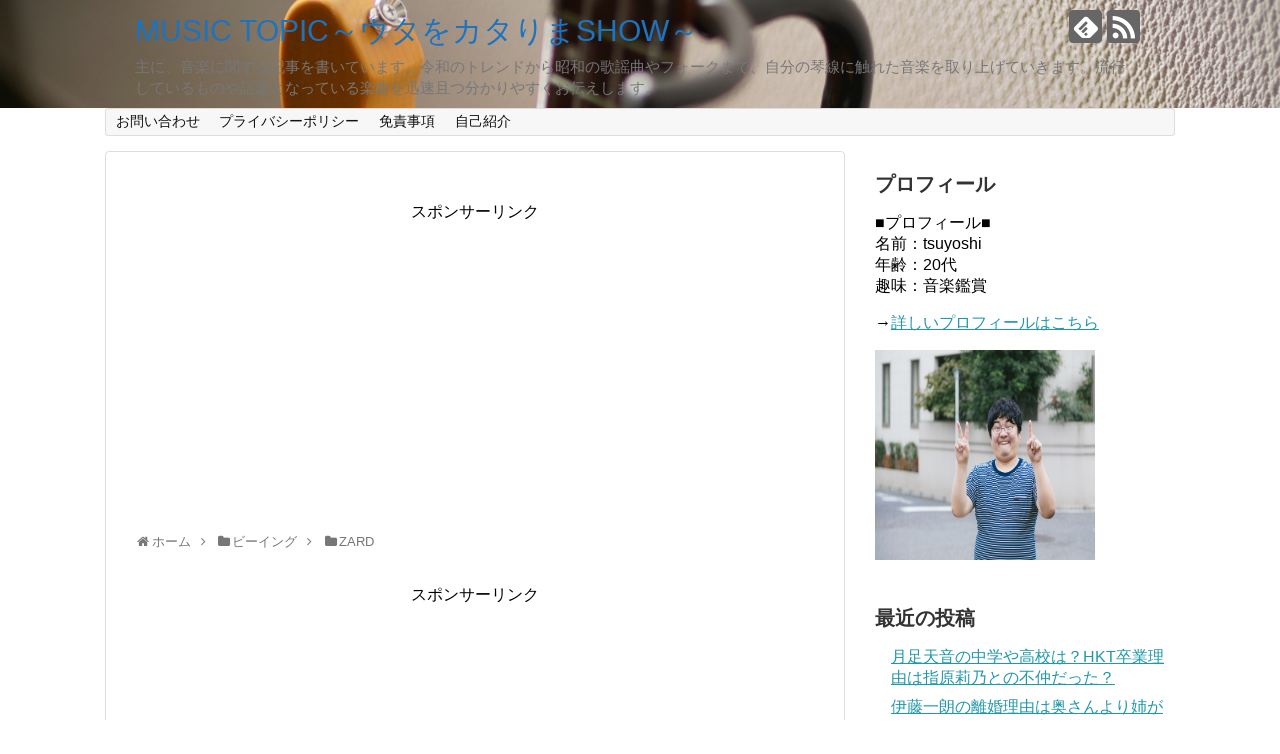

--- FILE ---
content_type: text/html; charset=UTF-8
request_url: https://topic-show.net/being/5811/
body_size: 17360
content:
<!DOCTYPE html>
<html lang="ja">
<head>
<meta charset="UTF-8">
  <meta name="viewport" content="width=1280, maximum-scale=1, user-scalable=yes">
<link rel="alternate" type="application/rss+xml" title="MUSIC TOPIC～ウタをカタりまSHOW～ RSS Feed" href="https://topic-show.net/feed/" />
<link rel="pingback" href="https://topic-show.net/xmlrpc.php" />
<meta name="description" content="2021年2月10日でZARDはデビュー30周年を迎える。デビュー曲「Good-bye My Loneliness」がリリースされて実に30年が経過するのだ。今回はそのデビュー曲「Good-bye My Loneliness」を取り上げてみ" />
<meta name="keywords" content="ZARD,ビーイング" />
<!-- OGP -->
<meta property="og:type" content="article">
<meta property="og:description" content="2021年2月10日でZARDはデビュー30周年を迎える。デビュー曲「Good-bye My Loneliness」がリリースされて実に30年が経過するのだ。今回はそのデビュー曲「Good-bye My Loneliness」を取り上げてみ">
<meta property="og:title" content="【ZARD】Good-bye My Lonelinessを語る～デビュー曲にして名曲">
<meta property="og:url" content="https://topic-show.net/being/5811/">
<meta property="og:image" content="https://topic-show.net/wp-content/uploads/2021/02/goodbyemyloneliness.jpg">
<meta property="og:site_name" content="MUSIC TOPIC～ウタをカタりまSHOW～">
<meta property="og:locale" content="ja_JP">
<!-- /OGP -->
<!-- Twitter Card -->
<meta name="twitter:card" content="summary">
<meta name="twitter:description" content="2021年2月10日でZARDはデビュー30周年を迎える。デビュー曲「Good-bye My Loneliness」がリリースされて実に30年が経過するのだ。今回はそのデビュー曲「Good-bye My Loneliness」を取り上げてみ">
<meta name="twitter:title" content="【ZARD】Good-bye My Lonelinessを語る～デビュー曲にして名曲">
<meta name="twitter:url" content="https://topic-show.net/being/5811/">
<meta name="twitter:image" content="https://topic-show.net/wp-content/uploads/2021/02/goodbyemyloneliness.jpg">
<meta name="twitter:domain" content="topic-show.net">
<!-- /Twitter Card -->

<title>【ZARD】Good-bye My Lonelinessを語る～デビュー曲にして名曲 | MUSIC TOPIC～ウタをカタりまSHOW～</title>

<!-- All in One SEO Pack 2.4.3.1 by Michael Torbert of Semper Fi Web Design[1737,1786] -->
<link rel="canonical" href="https://topic-show.net/being/5811/" />
<!-- /all in one seo pack -->
<link rel='dns-prefetch' href='//s.w.org' />
<link rel="alternate" type="application/rss+xml" title="MUSIC TOPIC～ウタをカタりまSHOW～ &raquo; フィード" href="https://topic-show.net/feed/" />
<link rel="alternate" type="application/rss+xml" title="MUSIC TOPIC～ウタをカタりまSHOW～ &raquo; コメントフィード" href="https://topic-show.net/comments/feed/" />
<link rel="alternate" type="application/rss+xml" title="MUSIC TOPIC～ウタをカタりまSHOW～ &raquo; 【ZARD】Good-bye My Lonelinessを語る～デビュー曲にして名曲 のコメントのフィード" href="https://topic-show.net/being/5811/feed/" />
		<script type="text/javascript">
			window._wpemojiSettings = {"baseUrl":"https:\/\/s.w.org\/images\/core\/emoji\/11\/72x72\/","ext":".png","svgUrl":"https:\/\/s.w.org\/images\/core\/emoji\/11\/svg\/","svgExt":".svg","source":{"concatemoji":"https:\/\/topic-show.net\/wp-includes\/js\/wp-emoji-release.min.js"}};
			!function(e,a,t){var n,r,o,i=a.createElement("canvas"),p=i.getContext&&i.getContext("2d");function s(e,t){var a=String.fromCharCode;p.clearRect(0,0,i.width,i.height),p.fillText(a.apply(this,e),0,0);e=i.toDataURL();return p.clearRect(0,0,i.width,i.height),p.fillText(a.apply(this,t),0,0),e===i.toDataURL()}function c(e){var t=a.createElement("script");t.src=e,t.defer=t.type="text/javascript",a.getElementsByTagName("head")[0].appendChild(t)}for(o=Array("flag","emoji"),t.supports={everything:!0,everythingExceptFlag:!0},r=0;r<o.length;r++)t.supports[o[r]]=function(e){if(!p||!p.fillText)return!1;switch(p.textBaseline="top",p.font="600 32px Arial",e){case"flag":return s([55356,56826,55356,56819],[55356,56826,8203,55356,56819])?!1:!s([55356,57332,56128,56423,56128,56418,56128,56421,56128,56430,56128,56423,56128,56447],[55356,57332,8203,56128,56423,8203,56128,56418,8203,56128,56421,8203,56128,56430,8203,56128,56423,8203,56128,56447]);case"emoji":return!s([55358,56760,9792,65039],[55358,56760,8203,9792,65039])}return!1}(o[r]),t.supports.everything=t.supports.everything&&t.supports[o[r]],"flag"!==o[r]&&(t.supports.everythingExceptFlag=t.supports.everythingExceptFlag&&t.supports[o[r]]);t.supports.everythingExceptFlag=t.supports.everythingExceptFlag&&!t.supports.flag,t.DOMReady=!1,t.readyCallback=function(){t.DOMReady=!0},t.supports.everything||(n=function(){t.readyCallback()},a.addEventListener?(a.addEventListener("DOMContentLoaded",n,!1),e.addEventListener("load",n,!1)):(e.attachEvent("onload",n),a.attachEvent("onreadystatechange",function(){"complete"===a.readyState&&t.readyCallback()})),(n=t.source||{}).concatemoji?c(n.concatemoji):n.wpemoji&&n.twemoji&&(c(n.twemoji),c(n.wpemoji)))}(window,document,window._wpemojiSettings);
		</script>
		<style type="text/css">
img.wp-smiley,
img.emoji {
	display: inline !important;
	border: none !important;
	box-shadow: none !important;
	height: 1em !important;
	width: 1em !important;
	margin: 0 .07em !important;
	vertical-align: -0.1em !important;
	background: none !important;
	padding: 0 !important;
}
</style>
<link rel='stylesheet' id='wpcfs-form-css'  href='https://topic-show.net/wp-content/plugins/wp-custom-fields-search/templates/form.css' type='text/css' media='all' />
<link rel='stylesheet' id='simplicity-style-css'  href='https://topic-show.net/wp-content/themes/simplicity2/style.css' type='text/css' media='all' />
<link rel='stylesheet' id='responsive-style-css'  href='https://topic-show.net/wp-content/themes/simplicity2/css/responsive-pc.css' type='text/css' media='all' />
<link rel='stylesheet' id='font-awesome-style-css'  href='https://topic-show.net/wp-content/themes/simplicity2/webfonts/css/font-awesome.min.css' type='text/css' media='all' />
<link rel='stylesheet' id='icomoon-style-css'  href='https://topic-show.net/wp-content/themes/simplicity2/webfonts/icomoon/style.css' type='text/css' media='all' />
<link rel='stylesheet' id='extension-style-css'  href='https://topic-show.net/wp-content/themes/simplicity2/css/extension.css' type='text/css' media='all' />
<style id='extension-style-inline-css' type='text/css'>
#site-title a{color:#1e73be}.ad-space{text-align:center} #header{background-image:url(http://topic-show.net/wp-content/uploads/2021/02/MUSIC-TOPIC.jpg);background-position:0 0;background-size:100% auto;background-repeat:no-repeat}@media screen and (max-width:1110px){#navi{background-color:}}@media screen and (max-width:639px){.article br{display:block}}
</style>
<link rel='stylesheet' id='print-style-css'  href='https://topic-show.net/wp-content/themes/simplicity2/css/print.css' type='text/css' media='print' />
<link rel='stylesheet' id='sns-twitter-type-style-css'  href='https://topic-show.net/wp-content/themes/simplicity2/css/sns-twitter-type.css' type='text/css' media='all' />
<link rel='stylesheet' id='contact-form-7-css'  href='https://topic-show.net/wp-content/plugins/contact-form-7/includes/css/styles.css' type='text/css' media='all' />
<link rel='stylesheet' id='toc-screen-css'  href='https://topic-show.net/wp-content/plugins/table-of-contents-plus/screen.min.css' type='text/css' media='all' />
<link rel='stylesheet' id='wordpress-popular-posts-css-css'  href='https://topic-show.net/wp-content/plugins/wordpress-popular-posts/public/css/wpp.css' type='text/css' media='all' />
<link rel='stylesheet' id='searchwp-live-search-css'  href='https://topic-show.net/wp-content/plugins/searchwp-live-ajax-search/assets/styles/style.css' type='text/css' media='all' />
<script type='text/javascript' src='https://topic-show.net/wp-includes/js/jquery/jquery.js'></script>
<script type='text/javascript' src='https://topic-show.net/wp-includes/js/jquery/jquery-migrate.min.js'></script>
<script type='text/javascript'>
/* <![CDATA[ */
var ajax_tptn_tracker = {"ajax_url":"https:\/\/topic-show.net\/","top_ten_id":"5811","top_ten_blog_id":"1","activate_counter":"11","tptn_rnd":"1347396078"};
/* ]]> */
</script>
<script type='text/javascript' src='https://topic-show.net/wp-content/plugins/top-10/includes/js/top-10-tracker.js'></script>
<script type='text/javascript'>
/* <![CDATA[ */
var wpp_params = {"sampling_active":"","sampling_rate":"100","ajax_url":"https:\/\/topic-show.net\/wp-admin\/admin-ajax.php","action":"update_views_ajax","ID":"5811","token":"3078c821e3"};
/* ]]> */
</script>
<script type='text/javascript' src='https://topic-show.net/wp-content/plugins/wordpress-popular-posts/public/js/wpp.js'></script>
<link rel='shortlink' href='https://topic-show.net/?p=5811' />
<link rel="alternate" type="application/json+oembed" href="https://topic-show.net/wp-json/oembed/1.0/embed?url=https%3A%2F%2Ftopic-show.net%2Fbeing%2F5811%2F" />
<link rel="alternate" type="text/xml+oembed" href="https://topic-show.net/wp-json/oembed/1.0/embed?url=https%3A%2F%2Ftopic-show.net%2Fbeing%2F5811%2F&#038;format=xml" />


<!-- This site is optimized with the Schema plugin v1.7.8.9 - https://schema.press -->
<script type="application/ld+json">[{"@context":"http:\/\/schema.org\/","@type":"WPHeader","url":"https:\/\/topic-show.net\/being\/5811\/","headline":"【ZARD】Good-bye My Lonelinessを語る～デビュー曲にして名曲","description":"2021年2月10日でZARDはデビ..."},{"@context":"http:\/\/schema.org\/","@type":"WPFooter","url":"https:\/\/topic-show.net\/being\/5811\/","headline":"【ZARD】Good-bye My Lonelinessを語る～デビュー曲にして名曲","description":"2021年2月10日でZARDはデビ...","copyrightYear":"2021"}]</script>



<!-- This site is optimized with the Schema plugin v1.7.8.9 - https://schema.press -->
<script type="application/ld+json">{"@context":"https:\/\/schema.org\/","@type":"BlogPosting","mainEntityOfPage":{"@type":"WebPage","@id":"https:\/\/topic-show.net\/being\/5811\/"},"url":"https:\/\/topic-show.net\/being\/5811\/","headline":"【ZARD】Good-bye My Lonelinessを語る～デビュー曲にして名曲","datePublished":"2021-02-06T04:37:01+00:00","dateModified":"2021-02-06T04:37:01+00:00","publisher":{"@type":"Organization","@id":"https:\/\/topic-show.net\/#organization","name":"MUSIC TOPIC～ウタをカタりまSHOW～","logo":{"@type":"ImageObject","url":"","width":600,"height":60}},"image":{"@type":"ImageObject","url":"https:\/\/topic-show.net\/wp-content\/uploads\/2021\/02\/goodbyemyloneliness.jpg","width":696,"height":500},"articleSection":"ZARD","keywords":"ZARD, デビュー曲, 名曲, 織田哲郎","description":"2021年2月10日でZARDはデビュー30周年を迎える。デビュー曲「Good-bye My Lo","author":{"@type":"Person","name":"tsuyoshi","url":"https:\/\/topic-show.net\/author\/tsuyoshi\/"},"commentCount":"0"}</script>

<style type="text/css">0</style>		<style type="text/css">.recentcomments a{display:inline !important;padding:0 !important;margin:0 !important;}</style>
		<style type="text/css">.broken_link, a.broken_link {
	text-decoration: line-through;
}</style>	<meta name="google-site-verification" content="WJ3lOQGBP3JBeUHWxUHWo0zqGv_c1IiivSUfumPhHw0" /
<script async custom-element="amp-ad" src="https://cdn.ampproject.org/v0/amp-ad-0.1.js"></script>
</head>
  <body class="post-template-default single single-post postid-5811 single-format-standard categoryid-477 categoryid-472" itemscope itemtype="http://schema.org/WebPage">
    <div id="container">

      <!-- header -->
      <header itemscope itemtype="http://schema.org/WPHeader">
        <div id="header" class="clearfix">
          <div id="header-in">

                        <div id="h-top">
              <!-- モバイルメニュー表示用のボタン -->
<div id="mobile-menu">
  <a id="mobile-menu-toggle" href="#"><span class="fa fa-bars fa-2x"></span></a>
</div>

              <div class="alignleft top-title-catchphrase">
                <!-- サイトのタイトル -->
<p id="site-title" itemscope itemtype="http://schema.org/Organization">
  <a href="https://topic-show.net/">MUSIC TOPIC～ウタをカタりまSHOW～</a></p>
<!-- サイトの概要 -->
<p id="site-description">
  主に、音楽に関する記事を書いています。令和のトレンドから昭和の歌謡曲やフォークまで、自分の琴線に触れた音楽を取り上げていきます。流行しているものや話題となっている楽曲を迅速且つ分かりやすくお伝えします。</p>
              </div>

              <div class="alignright top-sns-follows">
                                <!-- SNSページ -->
<div class="sns-pages">
<p class="sns-follow-msg">フォローする</p>
<ul class="snsp">
<li class="feedly-page"><a href="//feedly.com/i/subscription/feed/https://topic-show.net/feed/" target="blank" title="feedlyで更新情報を購読" rel="nofollow"><span class="icon-feedly-logo"></span></a></li><li class="rss-page"><a href="https://topic-show.net/feed/" target="_blank" title="RSSで更新情報をフォロー" rel="nofollow"><span class="icon-rss-logo"></span></a></li>  </ul>
</div>
                              </div>

            </div><!-- /#h-top -->
          </div><!-- /#header-in -->
        </div><!-- /#header -->
      </header>

      <!-- Navigation -->
<nav itemscope itemtype="http://schema.org/SiteNavigationElement">
  <div id="navi">
      	<div id="navi-in">
      <div class="menu"><ul>
<li class="page_item page-item-14"><a href="https://topic-show.net/page-14/">お問い合わせ</a></li>
<li class="page_item page-item-38"><a href="https://topic-show.net/page-38/">プライバシーポリシー</a></li>
<li class="page_item page-item-40"><a href="https://topic-show.net/page-40/">免責事項</a></li>
<li class="page_item page-item-27"><a href="https://topic-show.net/page-27/">自己紹介</a></li>
</ul></div>
    </div><!-- /#navi-in -->
  </div><!-- /#navi -->
</nav>
<!-- /Navigation -->
      <!-- 本体部分 -->
      <div id="body">
        <div id="body-in" class="cf">

          
          <!-- main -->
          <main itemscope itemprop="mainContentOfPage">
            <div id="main" itemscope itemtype="http://schema.org/Blog">
      <div id="pc_ad-13" class="widget-over-breadcrumbs widget_pc_ad">      <div class="ad-space ad-widget">
        <div class="ad-label">スポンサーリンク</div>
        <div class="ad-responsive ad-pc adsense-336"><script async src="https://pagead2.googlesyndication.com/pagead/js/adsbygoogle.js"></script>
<!-- トピックショー　投稿パンくずリスト広告ＰＣ -->
<ins class="adsbygoogle"
     style="display:block"
     data-ad-client="ca-pub-1982320314342951"
     data-ad-slot="4002920469"
     data-ad-format="auto"
     data-full-width-responsive="true"></ins>
<script>
     (adsbygoogle = window.adsbygoogle || []).push({});
</script></div>
      </div>
      </div>          
  <div id="breadcrumb" class="breadcrumb-category"><div itemtype="http://data-vocabulary.org/Breadcrumb" itemscope="" class="breadcrumb-home"><span class="fa fa-home fa-fw"></span><a href="https://topic-show.net" itemprop="url"><span itemprop="title">ホーム</span></a><span class="sp"><span class="fa fa-angle-right"></span></span></div><div itemtype="http://data-vocabulary.org/Breadcrumb" itemscope=""><span class="fa fa-folder fa-fw"></span><a href="https://topic-show.net/category/being/" itemprop="url"><span itemprop="title">ビーイング</span></a><span class="sp"><span class="fa fa-angle-right"></span></span></div><div itemtype="http://data-vocabulary.org/Breadcrumb" itemscope=""><span class="fa fa-folder fa-fw"></span><a href="https://topic-show.net/category/being/zard/" itemprop="url"><span itemprop="title">ZARD</span></a></div></div><!-- /#breadcrumb -->  <div id="post-5811" class="post-5811 post type-post status-publish format-standard has-post-thumbnail hentry category-zard category-being tag-zard tag-478 tag-30 tag-45">
  <article class="article">
  
            <div id="pc_ad-11" class="widget-over-articletitle widget_pc_ad">      <div class="ad-space ad-widget">
        <div class="ad-label">スポンサーリンク</div>
        <div class="ad-responsive ad-pc adsense-336"><script async src="//pagead2.googlesyndication.com/pagead/js/adsbygoogle.js"></script>
<!-- トピックショー投稿タイトル上広告① -->
<ins class="adsbygoogle"
     style="display:block"
     data-ad-client="ca-pub-1982320314342951"
     data-ad-slot="6364179055"
     data-ad-format="auto"
     data-full-width-responsive="true"></ins>
<script>
(adsbygoogle = window.adsbygoogle || []).push({});
</script></div>
      </div>
      </div>    
  <header>
    <h1 class="entry-title">
            【ZARD】Good-bye My Lonelinessを語る～デビュー曲にして名曲          </h1>
    <p class="post-meta">
            <span class="post-date"><span class="fa fa-clock-o fa-fw"></span><time class="entry-date date published updated" datetime="2021-02-06T04:37:01+00:00">2021/2/6</time></span>
    
      <span class="category"><span class="fa fa-folder fa-fw"></span><a href="https://topic-show.net/category/being/zard/" rel="category tag">ZARD</a><span class="category-separator">, </span><a href="https://topic-show.net/category/being/" rel="category tag">ビーイング</a></span>

      
      
      
      
      
    </p>

    
    
    
          <div id="pc_ad-14" class="widget-over-article widget_pc_ad">      <div class="ad-space ad-widget">
        <div class="ad-label">スポンサーリンク</div>
        <div class="ad-responsive ad-pc adsense-336"><script async src="https://pagead2.googlesyndication.com/pagead/js/adsbygoogle.js"></script>
<!-- トピックショー　本文上広告ＰＣ -->
<ins class="adsbygoogle"
     style="display:block"
     data-ad-client="ca-pub-1982320314342951"
     data-ad-slot="8163309714"
     data-ad-format="auto"
     data-full-width-responsive="true"></ins>
<script>
     (adsbygoogle = window.adsbygoogle || []).push({});
</script></div>
      </div>
      </div>              </header>

  <figure class="eye-catch">
    <img width="500" height="500" src="https://topic-show.net/wp-content/uploads/2021/02/goodbyemyloneliness.jpg" class="attachment-post-thumbnail size-post-thumbnail wp-post-image" alt="" srcset="https://topic-show.net/wp-content/uploads/2021/02/goodbyemyloneliness.jpg 500w, https://topic-show.net/wp-content/uploads/2021/02/goodbyemyloneliness-150x150.jpg 150w, https://topic-show.net/wp-content/uploads/2021/02/goodbyemyloneliness-300x300.jpg 300w, https://topic-show.net/wp-content/uploads/2021/02/goodbyemyloneliness-100x100.jpg 100w, https://topic-show.net/wp-content/uploads/2021/02/goodbyemyloneliness-320x320.jpg 320w, https://topic-show.net/wp-content/uploads/2021/02/goodbyemyloneliness-250x250.jpg 250w" sizes="(max-width: 500px) 100vw, 500px" /></figure>

  <div id="the-content" class="entry-content">
  <p>2021年2月10日でZARDはデビュー30周年を迎える。デビュー曲「Good-bye My Loneliness」がリリースされて実に30年が経過するのだ。</p>
<p>今回はそのデビュー曲「Good-bye My Loneliness」を取り上げてみよう。</p>
<p><span style="font-size: 10px;">出典：https://djm.blogo.jp/archives/1066804112.html</span></p>
  <!-- 広告 -->
                  <div id="widget-in-article" class="widgets">      <div id="pc_ad-15" class="widget-in-article widget_pc_ad">      <div class="ad-space ad-widget">
        <div class="ad-label">スポンサーリンク</div>
        <div class="ad-responsive ad-pc adsense-336"><script async src="https://pagead2.googlesyndication.com/pagead/js/adsbygoogle.js"></script>
<!-- トピックショー　投稿本文中広告ＰＣ -->
<ins class="adsbygoogle"
     style="display:block"
     data-ad-client="ca-pub-1982320314342951"
     data-ad-slot="8017352948"
     data-ad-format="auto"
     data-full-width-responsive="true"></ins>
<script>
     (adsbygoogle = window.adsbygoogle || []).push({});
</script></div>
      </div>
      </div>  </div><h2>Good-bye My Lonelinessはデビュー曲にして王道ZARDサウンド</h2>
<p><div class="video-container"><div class="video"><iframe width="680" height="383" src="https://www.youtube.com/embed/sc9Wfa-Hdso?feature=oembed" frameborder="0" allow="accelerometer; autoplay; clipboard-write; encrypted-media; gyroscope; picture-in-picture" allowfullscreen></iframe></div></div></p>
<p>「Good-bye My Loneliness」の作曲者は織田哲郎氏。ZARDファンには織田さんに関する説明はもはや不要だろう。織田さんはZARDを語る上では欠かせない必要不可欠な作曲家であり、多くの名曲を生み出してきた。</p>
<p>そんなZARDにとって必要不可欠な存在である織田哲郎氏とデビュー曲にして既にタッグを組んだだけあり、この楽曲はデビュー曲にしてZARD王道と言える1曲だ。</p>
<p>実際、織田さんも「Good-bye My Loneliness」について「この時点から既に、「彼女の歌」或いは「ZARDサウンド」みたいなものっていうのが、相当確立してた」と自身のYouTubeで振り返っていた。</p>
<p><span class="bold-red">関連記事→</span><a href="http://topic-show.net/artist/857/" target="_blank" rel="noopener">ZARDと織田哲郎ってベストコンビだな！名曲は永遠に歌い継がれる</a></p>
<p>織田さんの仰る通り、「Good-bye My Loneliness」はデビュー曲にしてZARDの方向性を示唆していた。ただ、個人的にはそのZARDサウンドをより確立させたのは2nd「不思議ね…」ではないかと思う。厳密に言えば、「Good-bye My Loneliness」」と「不思議ね…」でZARDサウンドが完全に確立したように感じる。</p>
<p>ZARDサウンドは基本的に爽やかさと切なさの同居バランスにあると思う。特にシングル表題曲はそのように感じる。</p>
<p>「不思議ね…」は、その爽やかさと切なさがより前面に出ている。</p>
<p>今回は「Good-bye My Loneliness」を取り上げているので「不思議ね…」についてこれ以上は割愛するが、織田さんのメロディーはJ-POP王道の綺麗な旋律ながら織田さんにしか作れない独特のメロディーだ。ZARDには織田さん作曲以外でも数多くの名曲があるが、個人的には織田さん作曲の作品は頭一つ抜けていると思っている。もちろん、「Good-bye My Loneliness」も然り。</p>
<p>30年前とは思えないくらい時代を感じさせない名曲である。</p>
<div class="tptn_counter" id="tptn_counter_5811">(Visited 1,989 times, 1 visits today)</div>  </div>

  <footer>
    <!-- ページリンク -->
                <div id="pc_ad-16" class="widget-under-article widget_pc_ad">      <div class="ad-space ad-widget">
        <div class="ad-label">スポンサーリンク</div>
        <div class="ad-responsive ad-pc adsense-336"><script async src="https://pagead2.googlesyndication.com/pagead/js/adsbygoogle.js"></script>
<!-- トピックショー　投稿本文下広告ＰＣ -->
<ins class="adsbygoogle"
     style="display:block"
     data-ad-client="ca-pub-1982320314342951"
     data-ad-slot="7045329850"
     data-ad-format="auto"
     data-full-width-responsive="true"></ins>
<script>
     (adsbygoogle = window.adsbygoogle || []).push({});
</script></div>
      </div>
      </div>      
      <!-- 文章下広告 -->
                  

          <div id="pc_ad-19" class="widget-over-sns-buttons widget_pc_ad">      <div class="ad-space ad-widget">
        <div class="ad-label">スポンサーリンク</div>
        <div class="ad-responsive ad-pc adsense-336"><script async src="https://pagead2.googlesyndication.com/pagead/js/adsbygoogle.js"></script>
<!-- トピックショー　投稿SNSボタンボタン上広告　ＰＣ -->
<ins class="adsbygoogle"
     style="display:block"
     data-ad-client="ca-pub-1982320314342951"
     data-ad-slot="3085903544"
     data-ad-format="auto"
     data-full-width-responsive="true"></ins>
<script>
     (adsbygoogle = window.adsbygoogle || []).push({});
</script></div>
      </div>
      </div>            
    <div id="sns-group" class="sns-group sns-group-bottom">
    <div class="sns-buttons sns-buttons-pc">
    <p class="sns-share-msg">シェアする</p>
    <ul class="snsb clearfix">
    <li class="balloon-btn twitter-balloon-btn twitter-balloon-btn-defalt">
  <div class="balloon-btn-set">
    <div class="arrow-box">
      <a href="//twitter.com/search?q=https%3A%2F%2Ftopic-show.net%2Fbeing%2F5811%2F" target="blank" class="arrow-box-link twitter-arrow-box-link" rel="nofollow">
        <span class="social-count twitter-count"><span class="fa fa-comments"></span></span>
      </a>
    </div>
    <a target="_blank" rel="nofollow" href="http://topic-show.net/goto/https://twitter.com/intent/tweet?text=%E3%80%90ZARD%E3%80%91Good-bye+My+Loneliness%E3%82%92%E8%AA%9E%E3%82%8B%EF%BD%9E%E3%83%87%E3%83%93%E3%83%A5%E3%83%BC%E6%9B%B2%E3%81%AB%E3%81%97%E3%81%A6%E5%90%8D%E6%9B%B2&amp;url=https%3A%2F%2Ftopic-show.net%2Fbeing%2F5811%2F"  target="blank" class="balloon-btn-link twitter-balloon-btn-link twitter-balloon-btn-link-default" rel="nofollow">
      <span class="fa fa-twitter"></span>
              <span class="tweet-label">ツイート</span>
          </a>
  </div>
</li>
        <li class="facebook-btn"><div class="fb-like" data-href="https://topic-show.net/being/5811/" data-layout="box_count" data-action="like" data-show-faces="false" data-share="true"></div></li>
            <li class="google-plus-btn"><script type="text/javascript" src="//apis.google.com/js/plusone.js"></script>
      <div class="g-plusone" data-size="tall" data-href="https://topic-show.net/being/5811/"></div>
    </li>
            <li class="hatena-btn"> <a href="//b.hatena.ne.jp/entry/https://topic-show.net/being/5811/" class="hatena-bookmark-button" data-hatena-bookmark-title="【ZARD】Good-bye My Lonelinessを語る～デビュー曲にして名曲｜MUSIC TOPIC～ウタをカタりまSHOW～" data-hatena-bookmark-layout="vertical-large"><img src="//b.st-hatena.com/images/entry-button/button-only.gif" alt="このエントリーをはてなブックマークに追加" style="border: none;" /></a><script type="text/javascript" src="//b.st-hatena.com/js/bookmark_button.js" async="async"></script>
    </li>
            <li class="pocket-btn"><a data-pocket-label="pocket" data-pocket-count="vertical" class="pocket-btn" data-lang="en"></a>
<script type="text/javascript">!function(d,i){if(!d.getElementById(i)){var j=d.createElement("script");j.id=i;j.src="//widgets.getpocket.com/v1/j/btn.js?v=1";var w=d.getElementById(i);d.body.appendChild(j);}}(document,"pocket-btn-js");</script>
    </li>
            <li class="line-btn">
      <a href="//timeline.line.me/social-plugin/share?url=https%3A%2F%2Ftopic-show.net%2Fbeing%2F5811%2F" target="blank" class="line-btn-link" rel="nofollow">
          <img src="https://topic-show.net/wp-content/themes/simplicity2/images/line-btn.png" alt="" class="line-btn-img"><img src="https://topic-show.net/wp-content/themes/simplicity2/images/line-btn-mini.png" alt="" class="line-btn-img-mini">
        </a>
    </li>
                      </ul>
</div>

    <!-- SNSページ -->
<div class="sns-pages">
<p class="sns-follow-msg">フォローする</p>
<ul class="snsp">
<li class="feedly-page"><a href="//feedly.com/i/subscription/feed/https://topic-show.net/feed/" target="blank" title="feedlyで更新情報を購読" rel="nofollow"><span class="icon-feedly-logo"></span></a></li><li class="rss-page"><a href="https://topic-show.net/feed/" target="_blank" title="RSSで更新情報をフォロー" rel="nofollow"><span class="icon-rss-logo"></span></a></li>  </ul>
</div>
    </div>

          <div id="widget-under-sns-buttons" class="widgets">
            <div id="pc_ad-20" class="widget-under-sns-buttons widget_pc_ad">      <div class="ad-space ad-widget">
        <div class="ad-label">スポンサーリンク</div>
        <div class="ad-responsive ad-pc adsense-336"><script async src="https://pagead2.googlesyndication.com/pagead/js/adsbygoogle.js"></script>
<!-- トピックショー　投稿SNSボタン広告ＰＣ -->
<ins class="adsbygoogle"
     style="display:block"
     data-ad-client="ca-pub-1982320314342951"
     data-ad-slot="5723196242"
     data-ad-format="auto"
     data-full-width-responsive="true"></ins>
<script>
     (adsbygoogle = window.adsbygoogle || []).push({});
</script></div>
      </div>
      </div>        </div>
    
    <p class="footer-post-meta">

            <span class="post-tag"><span class="fa fa-tags fa-fw"></span><a href="https://topic-show.net/tag/zard/" rel="tag">ZARD</a><span class="tag-separator">, </span><a href="https://topic-show.net/tag/%e3%83%87%e3%83%93%e3%83%a5%e3%83%bc%e6%9b%b2/" rel="tag">デビュー曲</a><span class="tag-separator">, </span><a href="https://topic-show.net/tag/%e5%90%8d%e6%9b%b2/" rel="tag">名曲</a><span class="tag-separator">, </span><a href="https://topic-show.net/tag/%e7%b9%94%e7%94%b0%e5%93%b2%e9%83%8e/" rel="tag">織田哲郎</a></span>
      
      <span class="post-author vcard author"><span class="fa fa-user fa-fw"></span><span class="fn"><a href="https://topic-show.net/author/tsuyoshi/">tsuyoshi</a>
</span></span>

      
          </p>
  </footer>
  </article><!-- .article -->
  </div><!-- .post -->

      <div id="under-entry-body">

            <aside id="related-entries">
        <h2>関連記事</h2>
                <article class="related-entry cf">
  <div class="related-entry-thumb">
    <a href="https://topic-show.net/being/5920/" title="明石昌夫・葉山たけし　ヒーイングを影で支えた天才の功績！ZARDや代表曲も">
        <img width="100" height="100" src="https://topic-show.net/wp-content/uploads/2021/03/ビーイング編曲-100x100.jpeg" class="related-entry-thumb-image wp-post-image" alt="" srcset="https://topic-show.net/wp-content/uploads/2021/03/ビーイング編曲-100x100.jpeg 100w, https://topic-show.net/wp-content/uploads/2021/03/ビーイング編曲-150x150.jpeg 150w, https://topic-show.net/wp-content/uploads/2021/03/ビーイング編曲-250x250.jpeg 250w" sizes="(max-width: 100px) 100vw, 100px" />        </a>
  </div><!-- /.related-entry-thumb -->

  <div class="related-entry-content">
    <header>
      <h3 class="related-entry-title">
        <a href="https://topic-show.net/being/5920/" class="related-entry-title-link" title="明石昌夫・葉山たけし　ヒーイングを影で支えた天才の功績！ZARDや代表曲も">
        明石昌夫・葉山たけし　ヒーイングを影で支えた天才の功績！ZARDや代表曲も        </a></h3>
    </header>
    <p class="related-entry-snippet">
   ビーイングと聞いて、誰を思い浮かべるだろうか？

恐らくだが、多くの方はZARDやWANDS、織田哲郎あたりを思い浮かべるだろう。それも...</p>

        <footer>
      <p class="related-entry-read"><a href="https://topic-show.net/being/5920/">記事を読む</a></p>
    </footer>
    
  </div><!-- /.related-entry-content -->
</article><!-- /.elated-entry -->      <article class="related-entry cf">
  <div class="related-entry-thumb">
    <a href="https://topic-show.net/being/5985/" title="長戸大幸の歌詞を称賛しよう！ビーイング創業者の才能を思い知る">
        <img width="100" height="100" src="https://topic-show.net/wp-content/uploads/2021/03/長戸大幸-100x100.jpg" class="related-entry-thumb-image wp-post-image" alt="" srcset="https://topic-show.net/wp-content/uploads/2021/03/長戸大幸-100x100.jpg 100w, https://topic-show.net/wp-content/uploads/2021/03/長戸大幸-150x150.jpg 150w, https://topic-show.net/wp-content/uploads/2021/03/長戸大幸-250x250.jpg 250w" sizes="(max-width: 100px) 100vw, 100px" />        </a>
  </div><!-- /.related-entry-thumb -->

  <div class="related-entry-content">
    <header>
      <h3 class="related-entry-title">
        <a href="https://topic-show.net/being/5985/" class="related-entry-title-link" title="長戸大幸の歌詞を称賛しよう！ビーイング創業者の才能を思い知る">
        長戸大幸の歌詞を称賛しよう！ビーイング創業者の才能を思い知る        </a></h3>
    </header>
    <p class="related-entry-snippet">
   長戸大幸。

2021年現在、この人物を口にした時一体どれだけの人間がぴんとくるかはわからない。しかし、ビーイング創業者と言えば90年代...</p>

        <footer>
      <p class="related-entry-read"><a href="https://topic-show.net/being/5985/">記事を読む</a></p>
    </footer>
    
  </div><!-- /.related-entry-content -->
</article><!-- /.elated-entry -->      <article class="related-entry cf">
  <div class="related-entry-thumb">
    <a href="https://topic-show.net/being/5858/" title="ビーイング衰退理由は織田哲郎離脱やZARD死去だけでない？升田社長の売り方をみた">
        <img width="100" height="100" src="https://topic-show.net/wp-content/uploads/2021/02/ビーイング衰退-100x100.jpeg" class="related-entry-thumb-image wp-post-image" alt="" srcset="https://topic-show.net/wp-content/uploads/2021/02/ビーイング衰退-100x100.jpeg 100w, https://topic-show.net/wp-content/uploads/2021/02/ビーイング衰退-150x150.jpeg 150w, https://topic-show.net/wp-content/uploads/2021/02/ビーイング衰退-250x250.jpeg 250w" sizes="(max-width: 100px) 100vw, 100px" />        </a>
  </div><!-- /.related-entry-thumb -->

  <div class="related-entry-content">
    <header>
      <h3 class="related-entry-title">
        <a href="https://topic-show.net/being/5858/" class="related-entry-title-link" title="ビーイング衰退理由は織田哲郎離脱やZARD死去だけでない？升田社長の売り方をみた">
        ビーイング衰退理由は織田哲郎離脱やZARD死去だけでない？升田社長の売り方をみた        </a></h3>
    </header>
    <p class="related-entry-snippet">
   90年代、J-POPシーンを大いに賑わせたビーイング。ZARDを筆頭に多くの人気アーティストやヒット曲を生んだ。

ところが2000年代...</p>

        <footer>
      <p class="related-entry-read"><a href="https://topic-show.net/being/5858/">記事を読む</a></p>
    </footer>
    
  </div><!-- /.related-entry-content -->
</article><!-- /.elated-entry -->      <article class="related-entry cf">
  <div class="related-entry-thumb">
    <a href="https://topic-show.net/being/5934/" title="大野愛果　ZARD後期を支えた天才作曲家！ファンから人気曲となった理由は？">
        <img width="100" height="100" src="https://topic-show.net/wp-content/uploads/2021/03/大野愛果　天才-100x100.jpg" class="related-entry-thumb-image wp-post-image" alt="" srcset="https://topic-show.net/wp-content/uploads/2021/03/大野愛果　天才-100x100.jpg 100w, https://topic-show.net/wp-content/uploads/2021/03/大野愛果　天才-150x150.jpg 150w, https://topic-show.net/wp-content/uploads/2021/03/大野愛果　天才-250x250.jpg 250w" sizes="(max-width: 100px) 100vw, 100px" />        </a>
  </div><!-- /.related-entry-thumb -->

  <div class="related-entry-content">
    <header>
      <h3 class="related-entry-title">
        <a href="https://topic-show.net/being/5934/" class="related-entry-title-link" title="大野愛果　ZARD後期を支えた天才作曲家！ファンから人気曲となった理由は？">
        大野愛果　ZARD後期を支えた天才作曲家！ファンから人気曲となった理由は？        </a></h3>
    </header>
    <p class="related-entry-snippet">
   ビーイングの作家=織田哲郎という認識が強かった90年代。その織田哲郎をはじめ、栗林誠一郎、明石昌夫など同じくビーイングを支えた作家のビーイン...</p>

        <footer>
      <p class="related-entry-read"><a href="https://topic-show.net/being/5934/">記事を読む</a></p>
    </footer>
    
  </div><!-- /.related-entry-content -->
</article><!-- /.elated-entry -->      <article class="related-entry cf">
  <div class="related-entry-thumb">
    <a href="https://topic-show.net/being/5824/" title="SARD UNDERGROUND【ブラックコーヒー】歌詞や曲の感想～神野流エモい恋歌は流行る？">
        <img width="100" height="100" src="https://topic-show.net/wp-content/uploads/2021/02/ブラックコーヒー-100x100.jpeg" class="related-entry-thumb-image wp-post-image" alt="" srcset="https://topic-show.net/wp-content/uploads/2021/02/ブラックコーヒー-100x100.jpeg 100w, https://topic-show.net/wp-content/uploads/2021/02/ブラックコーヒー-150x150.jpeg 150w" sizes="(max-width: 100px) 100vw, 100px" />        </a>
  </div><!-- /.related-entry-thumb -->

  <div class="related-entry-content">
    <header>
      <h3 class="related-entry-title">
        <a href="https://topic-show.net/being/5824/" class="related-entry-title-link" title="SARD UNDERGROUND【ブラックコーヒー】歌詞や曲の感想～神野流エモい恋歌は流行る？">
        SARD UNDERGROUND【ブラックコーヒー】歌詞や曲の感想～神野流エモい恋歌は流行る？        </a></h3>
    </header>
    <p class="related-entry-snippet">
   2021年2月10日にリリースされたSARD UNDERGROUNDの3rdシングル「ブラックコーヒー」。

作曲は「少しずつ　少しずつ...</p>

        <footer>
      <p class="related-entry-read"><a href="https://topic-show.net/being/5824/">記事を読む</a></p>
    </footer>
    
  </div><!-- /.related-entry-content -->
</article><!-- /.elated-entry -->      <article class="related-entry cf">
  <div class="related-entry-thumb">
    <a href="https://topic-show.net/being/5804/" title="SARD UNDERGROUNDが存在する意味～負けないでを24時間テレビで歌唱したら…">
        <img width="100" height="100" src="https://topic-show.net/wp-content/uploads/2021/02/sard　意味-100x100.jpeg" class="related-entry-thumb-image wp-post-image" alt="" srcset="https://topic-show.net/wp-content/uploads/2021/02/sard　意味-100x100.jpeg 100w, https://topic-show.net/wp-content/uploads/2021/02/sard　意味-150x150.jpeg 150w, https://topic-show.net/wp-content/uploads/2021/02/sard　意味-250x250.jpeg 250w" sizes="(max-width: 100px) 100vw, 100px" />        </a>
  </div><!-- /.related-entry-thumb -->

  <div class="related-entry-content">
    <header>
      <h3 class="related-entry-title">
        <a href="https://topic-show.net/being/5804/" class="related-entry-title-link" title="SARD UNDERGROUNDが存在する意味～負けないでを24時間テレビで歌唱したら…">
        SARD UNDERGROUNDが存在する意味～負けないでを24時間テレビで歌唱したら…        </a></h3>
    </header>
    <p class="related-entry-snippet">
   ZARDのトリビュートバンドとしてデビューしたSARD UNDERGROUND。徐々にですが、知名度と人気を上げている。

一方、SAR...</p>

        <footer>
      <p class="related-entry-read"><a href="https://topic-show.net/being/5804/">記事を読む</a></p>
    </footer>
    
  </div><!-- /.related-entry-content -->
</article><!-- /.elated-entry -->      <article class="related-entry cf">
  <div class="related-entry-thumb">
    <a href="https://topic-show.net/being/5853/" title="ビーイングが織田哲郎離脱で得た利益と損失～ZARD後期とその後">
        <img width="100" height="100" src="https://topic-show.net/wp-content/uploads/2021/02/ビーイング　織田哲郎離脱　利益-100x100.jpg" class="related-entry-thumb-image wp-post-image" alt="" srcset="https://topic-show.net/wp-content/uploads/2021/02/ビーイング　織田哲郎離脱　利益-100x100.jpg 100w, https://topic-show.net/wp-content/uploads/2021/02/ビーイング　織田哲郎離脱　利益-150x150.jpg 150w, https://topic-show.net/wp-content/uploads/2021/02/ビーイング　織田哲郎離脱　利益-250x250.jpg 250w" sizes="(max-width: 100px) 100vw, 100px" />        </a>
  </div><!-- /.related-entry-thumb -->

  <div class="related-entry-content">
    <header>
      <h3 class="related-entry-title">
        <a href="https://topic-show.net/being/5853/" class="related-entry-title-link" title="ビーイングが織田哲郎離脱で得た利益と損失～ZARD後期とその後">
        ビーイングが織田哲郎離脱で得た利益と損失～ZARD後期とその後        </a></h3>
    </header>
    <p class="related-entry-snippet">
   ZARDをはじめ、90年代に多くのヒット曲と人気アーティストを生み出してきたレコード会社・ビーイング。かつてはヒットチャートの半数以上をビー...</p>

        <footer>
      <p class="related-entry-read"><a href="https://topic-show.net/being/5853/">記事を読む</a></p>
    </footer>
    
  </div><!-- /.related-entry-content -->
</article><!-- /.elated-entry -->      <article class="related-entry cf">
  <div class="related-entry-thumb">
    <a href="https://topic-show.net/being/5972/" title="徳永暁人はかっこいい曲作れて人柄もイケメン！歌や英雄の魅力・イーグルス愛も">
        <img width="100" height="100" src="https://topic-show.net/wp-content/uploads/2021/03/徳永暁人　１-100x100.jpg" class="related-entry-thumb-image wp-post-image" alt="" srcset="https://topic-show.net/wp-content/uploads/2021/03/徳永暁人　１-100x100.jpg 100w, https://topic-show.net/wp-content/uploads/2021/03/徳永暁人　１-150x150.jpg 150w, https://topic-show.net/wp-content/uploads/2021/03/徳永暁人　１-250x250.jpg 250w" sizes="(max-width: 100px) 100vw, 100px" />        </a>
  </div><!-- /.related-entry-thumb -->

  <div class="related-entry-content">
    <header>
      <h3 class="related-entry-title">
        <a href="https://topic-show.net/being/5972/" class="related-entry-title-link" title="徳永暁人はかっこいい曲作れて人柄もイケメン！歌や英雄の魅力・イーグルス愛も">
        徳永暁人はかっこいい曲作れて人柄もイケメン！歌や英雄の魅力・イーグルス愛も        </a></h3>
    </header>
    <p class="related-entry-snippet">
   作曲家でdoaのリーダー・徳永暁人。作曲家としてはZARD「永遠」や倉木麻衣「渡月橋 〜君 想ふ〜」、doaでは「英雄」が代表曲だと思う。...</p>

        <footer>
      <p class="related-entry-read"><a href="https://topic-show.net/being/5972/">記事を読む</a></p>
    </footer>
    
  </div><!-- /.related-entry-content -->
</article><!-- /.elated-entry -->      <article class="related-entry cf">
  <div class="related-entry-thumb">
    <a href="https://topic-show.net/being/5818/" title="ZARD【不思議ね…】織田哲郎節炸裂のメロディーが光る隠れた名曲">
        <img width="100" height="100" src="https://topic-show.net/wp-content/uploads/2021/02/不思議ね　２-100x100.jpg" class="related-entry-thumb-image wp-post-image" alt="" srcset="https://topic-show.net/wp-content/uploads/2021/02/不思議ね　２-100x100.jpg 100w, https://topic-show.net/wp-content/uploads/2021/02/不思議ね　２-150x150.jpg 150w, https://topic-show.net/wp-content/uploads/2021/02/不思議ね　２-250x250.jpg 250w" sizes="(max-width: 100px) 100vw, 100px" />        </a>
  </div><!-- /.related-entry-thumb -->

  <div class="related-entry-content">
    <header>
      <h3 class="related-entry-title">
        <a href="https://topic-show.net/being/5818/" class="related-entry-title-link" title="ZARD【不思議ね…】織田哲郎節炸裂のメロディーが光る隠れた名曲">
        ZARD【不思議ね…】織田哲郎節炸裂のメロディーが光る隠れた名曲        </a></h3>
    </header>
    <p class="related-entry-snippet">
   1991年6月25日にリリースされたZARDの2ndシングル「不思議ね…」。

今回はこの曲を取り上げてみよう。

出典：
ZAR...</p>

        <footer>
      <p class="related-entry-read"><a href="https://topic-show.net/being/5818/">記事を読む</a></p>
    </footer>
    
  </div><!-- /.related-entry-content -->
</article><!-- /.elated-entry -->  
  <br style="clear:both;">      </aside><!-- #related-entries -->
      


      
              <div id="widget-under-related-entries">
              <div id="pc_ad-21" class="widget-under-related-entries widget_pc_ad">      <div class="ad-space ad-widget">
        <div class="ad-label">スポンサーリンク</div>
        <div class="ad-responsive ad-pc adsense-336"><script async src="https://pagead2.googlesyndication.com/pagead/js/adsbygoogle.js"></script>
<!-- トピックショー　投稿関連記事下広告ＰＣ -->
<ins class="adsbygoogle"
     style="display:block"
     data-ad-client="ca-pub-1982320314342951"
     data-ad-slot="2722941464"
     data-ad-format="auto"
     data-full-width-responsive="true"></ins>
<script>
     (adsbygoogle = window.adsbygoogle || []).push({});
</script></div>
      </div>
      </div>          </div>
      
      <!-- post navigation -->
<div class="navigation">
      <div class="prev"><a href="https://topic-show.net/being/5804/" rel="prev"><span class="fa fa-arrow-left fa-2x pull-left"></span>SARD UNDERGROUNDが存在する意味～負けないでを24時間テレビで歌唱したら…</a></div>
      <div class="next"><a href="https://topic-show.net/being/5818/" rel="next"><span class="fa fa-arrow-right fa-2x pull-left"></span>ZARD【不思議ね…】織田哲郎節炸裂のメロディーが光る隠れた名曲</a></div>
  </div>
<!-- /post navigation -->
      <!-- comment area -->
<div id="comment-area">
	<aside>	<div id="respond" class="comment-respond">
		<h2 id="reply-title" class="comment-reply-title">コメントをどうぞ <small><a rel="nofollow" id="cancel-comment-reply-link" href="/being/5811/#respond" style="display:none;">コメントをキャンセル</a></small></h2>			<form action="https://topic-show.net/wp-comments-post.php" method="post" id="commentform" class="comment-form">
				<p class="comment-notes"><span id="email-notes">メールアドレスが公開されることはありません。</span> <span class="required">*</span> が付いている欄は必須項目です</p><p class="comment-form-comment"><textarea id="comment" class="expanding" name="comment" cols="45" rows="8" aria-required="true" placeholder=""></textarea></p><p class="comment-form-author"><label for="author">名前 <span class="required">*</span></label> <input id="author" name="author" type="text" value="" size="30" maxlength="245" required='required' /></p>
<p class="comment-form-email"><label for="email">メール <span class="required">*</span></label> <input id="email" name="email" type="text" value="" size="30" maxlength="100" aria-describedby="email-notes" required='required' /></p>
<p class="comment-form-url"><label for="url">サイト</label> <input id="url" name="url" type="text" value="" size="30" maxlength="200" /></p>
<p class="form-submit"><input name="submit" type="submit" id="submit" class="submit" value="コメントを送信" /> <input type='hidden' name='comment_post_ID' value='5811' id='comment_post_ID' />
<input type='hidden' name='comment_parent' id='comment_parent' value='0' />
</p><p style="display: none;"><input type="hidden" id="akismet_comment_nonce" name="akismet_comment_nonce" value="c5382128b6" /></p><p style="display: none;"><input type="hidden" id="ak_js" name="ak_js" value="233"/></p>			</form>
			</div><!-- #respond -->
	</aside></div>
<!-- /comment area -->      </div>
    
            </div><!-- /#main -->
          </main>
        <!-- sidebar -->
<div id="sidebar" role="complementary">
    
  <div id="sidebar-widget">
  <!-- ウイジェット -->
  <aside id="text-2" class="widget widget_text"><h3 class="widget_title sidebar_widget_title">プロフィール</h3>			<div class="textwidget"><p>■プロフィール■<br />
名前：tsuyoshi<br />
年齢：20代<br />
趣味：音楽鑑賞</p>
<p>→<a href="http://topic-show.net/page-27/" target="_blank" rel="noopener">詳しいプロフィールはこちら</a></p>
<p><img alt="" src="http://topic-show.net/wp-content/uploads/2017/11/dandaIMGL4624_TP_V.jpg" width="220" height="210" align="center" /></p>
</div>
		</aside>		<aside id="recent-posts-2" class="widget widget_recent_entries">		<h3 class="widget_title sidebar_widget_title">最近の投稿</h3>		<ul>
											<li>
					<a href="https://topic-show.net/geinou/idol/fruits-zipper/6075/">月足天音の中学や高校は？HKT卒業理由は指原莉乃との不仲だった？</a>
									</li>
											<li>
					<a href="https://topic-show.net/artist/6054/">伊藤一朗の離婚理由は奥さんより姉が原因？子供の年齢や家族構成も</a>
									</li>
											<li>
					<a href="https://topic-show.net/artist/6037/">五十嵐充の現在がやばい？年収や脱退理由・嫁はいる？逮捕の噂も</a>
									</li>
											<li>
					<a href="https://topic-show.net/politician/6005/">浜田靖一の演説の評判！地元の声～浜田幸一には叶わない？経歴や政策も</a>
									</li>
											<li>
					<a href="https://topic-show.net/being/5972/">徳永暁人はかっこいい曲作れて人柄もイケメン！歌や英雄の魅力・イーグルス愛も</a>
									</li>
					</ul>
		</aside><aside id="recent-comments-2" class="widget widget_recent_comments"><h3 class="widget_title sidebar_widget_title">最近のコメント</h3><ul id="recentcomments"><li class="recentcomments"><a href="https://topic-show.net/drama/3271/#comment-791">獣になれない私たち　最終回が野木脚本の真骨頂！晶が周年祭に行かなかった意味</a> に <span class="comment-author-link">chiwawamaromaro</span> より</li></ul></aside><aside id="archives-2" class="widget widget_archive"><h3 class="widget_title sidebar_widget_title">アーカイブ</h3>		<ul>
			<li><a href='https://topic-show.net/date/2024/05/'>2024年5月</a></li>
	<li><a href='https://topic-show.net/date/2024/04/'>2024年4月</a></li>
	<li><a href='https://topic-show.net/date/2023/02/'>2023年2月</a></li>
	<li><a href='https://topic-show.net/date/2021/03/'>2021年3月</a></li>
	<li><a href='https://topic-show.net/date/2021/02/'>2021年2月</a></li>
	<li><a href='https://topic-show.net/date/2020/12/'>2020年12月</a></li>
	<li><a href='https://topic-show.net/date/2020/11/'>2020年11月</a></li>
	<li><a href='https://topic-show.net/date/2020/09/'>2020年9月</a></li>
	<li><a href='https://topic-show.net/date/2020/08/'>2020年8月</a></li>
	<li><a href='https://topic-show.net/date/2020/07/'>2020年7月</a></li>
	<li><a href='https://topic-show.net/date/2020/06/'>2020年6月</a></li>
	<li><a href='https://topic-show.net/date/2020/05/'>2020年5月</a></li>
	<li><a href='https://topic-show.net/date/2019/12/'>2019年12月</a></li>
	<li><a href='https://topic-show.net/date/2019/11/'>2019年11月</a></li>
	<li><a href='https://topic-show.net/date/2019/10/'>2019年10月</a></li>
	<li><a href='https://topic-show.net/date/2019/03/'>2019年3月</a></li>
	<li><a href='https://topic-show.net/date/2019/01/'>2019年1月</a></li>
	<li><a href='https://topic-show.net/date/2018/12/'>2018年12月</a></li>
	<li><a href='https://topic-show.net/date/2018/11/'>2018年11月</a></li>
	<li><a href='https://topic-show.net/date/2018/10/'>2018年10月</a></li>
	<li><a href='https://topic-show.net/date/2018/09/'>2018年9月</a></li>
	<li><a href='https://topic-show.net/date/2018/08/'>2018年8月</a></li>
	<li><a href='https://topic-show.net/date/2018/07/'>2018年7月</a></li>
	<li><a href='https://topic-show.net/date/2018/06/'>2018年6月</a></li>
	<li><a href='https://topic-show.net/date/2018/05/'>2018年5月</a></li>
	<li><a href='https://topic-show.net/date/2018/03/'>2018年3月</a></li>
	<li><a href='https://topic-show.net/date/2018/02/'>2018年2月</a></li>
	<li><a href='https://topic-show.net/date/2018/01/'>2018年1月</a></li>
	<li><a href='https://topic-show.net/date/2017/12/'>2017年12月</a></li>
	<li><a href='https://topic-show.net/date/2017/11/'>2017年11月</a></li>
		</ul>
		</aside><aside id="categories-2" class="widget widget_categories"><h3 class="widget_title sidebar_widget_title">カテゴリー</h3>		<ul>
	<li class="cat-item cat-item-515"><a href="https://topic-show.net/category/geinou/idol/fruits-zipper/" >FRUITS ZIPPER</a>
</li>
	<li class="cat-item cat-item-29"><a href="https://topic-show.net/category/kinki-kids/" >KinKi Kids</a>
</li>
	<li class="cat-item cat-item-473"><a href="https://topic-show.net/category/being/sard-underground/" >SARD UNDERGROUND</a>
</li>
	<li class="cat-item cat-item-477"><a href="https://topic-show.net/category/being/zard/" >ZARD</a>
</li>
	<li class="cat-item cat-item-469"><a href="https://topic-show.net/category/folk-song/kaguyahime/" >かぐや姫</a>
</li>
	<li class="cat-item cat-item-2"><a href="https://topic-show.net/category/geinou/idol/" >アイドル</a>
</li>
	<li class="cat-item cat-item-3"><a href="https://topic-show.net/category/artist/" >アーティスト</a>
</li>
	<li class="cat-item cat-item-17"><a href="https://topic-show.net/category/%e3%82%ab%e3%83%95%e3%82%a7/" >カフェ</a>
</li>
	<li class="cat-item cat-item-208"><a href="https://topic-show.net/category/johnnys/" >ジャニタレ</a>
</li>
	<li class="cat-item cat-item-165"><a href="https://topic-show.net/category/drama/" >ドラマ</a>
</li>
	<li class="cat-item cat-item-472"><a href="https://topic-show.net/category/being/" >ビーイング</a>
</li>
	<li class="cat-item cat-item-471"><a href="https://topic-show.net/category/folk-song/" >フォーク</a>
</li>
	<li class="cat-item cat-item-9"><a href="https://topic-show.net/category/geinou/media/" >メディア</a>
</li>
	<li class="cat-item cat-item-28"><a href="https://topic-show.net/category/composer/" >作曲家</a>
</li>
	<li class="cat-item cat-item-5"><a href="https://topic-show.net/category/geinou/haiyu/" >俳優</a>
</li>
	<li class="cat-item cat-item-401"><a href="https://topic-show.net/category/chiba/" >千葉県</a>
</li>
	<li class="cat-item cat-item-424"><a href="https://topic-show.net/category/covid-19/school/" >学校</a>
</li>
	<li class="cat-item cat-item-487"><a href="https://topic-show.net/category/tetsuyakomuro/" >小室哲哉</a>
</li>
	<li class="cat-item cat-item-493"><a href="https://topic-show.net/category/being/akihito-tokunaga/" >徳永暁人</a>
</li>
	<li class="cat-item cat-item-428"><a href="https://topic-show.net/category/politician/" >政治家</a>
</li>
	<li class="cat-item cat-item-386"><a href="https://topic-show.net/category/covid-19/" >新型コロナウイルス</a>
</li>
	<li class="cat-item cat-item-215"><a href="https://topic-show.net/category/cinema/" >映画</a>
</li>
	<li class="cat-item cat-item-408"><a href="https://topic-show.net/category/tokyo/" >東京都</a>
</li>
	<li class="cat-item cat-item-491"><a href="https://topic-show.net/category/being/seiichirohkuribayashi/" >栗林誠一郎</a>
</li>
	<li class="cat-item cat-item-456"><a href="https://topic-show.net/category/disaster/" >災害</a>
</li>
	<li class="cat-item cat-item-422"><a href="https://topic-show.net/category/covid-19/kinkyu/" >緊急事態宣言</a>
</li>
	<li class="cat-item cat-item-485"><a href="https://topic-show.net/category/tetsuro_oda/" >織田哲郎</a>
</li>
	<li class="cat-item cat-item-367"><a href="https://topic-show.net/category/geinou/comedian/" >芸人</a>
</li>
	<li class="cat-item cat-item-4"><a href="https://topic-show.net/category/geinou/" >芸能</a>
</li>
		</ul>
</aside><aside id="meta-2" class="widget widget_meta"><h3 class="widget_title sidebar_widget_title">メタ情報</h3>			<ul>
						<li><a href="https://topic-show.net/wp-login.php">ログイン</a></li>
			<li><a href="https://topic-show.net/feed/">投稿の <abbr title="Really Simple Syndication">RSS</abbr></a></li>
			<li><a href="https://topic-show.net/comments/feed/">コメントの <abbr title="Really Simple Syndication">RSS</abbr></a></li>
			<li><a target="_blank" rel="nofollow" href="http://topic-show.net/goto/https://ja.wordpress.org/"  title="Powered by WordPress, state-of-the-art semantic personal publishing platform.">WordPress.org</a></li>			</ul>
			</aside>      <aside id="pc_ad-2" class="widget widget_pc_ad">      <div class="ad-space ad-widget">
        <div class="ad-label">スポンサーリンク</div>
        <div class="ad-responsive ad-pc adsense-336"><script async src="//pagead2.googlesyndication.com/pagead/js/adsbygoogle.js"></script>
<!-- トピックショー広告２ -->
<ins class="adsbygoogle"
     style="display:block"
     data-ad-client="ca-pub-1982320314342951"
     data-ad-slot="1928771995"
     data-ad-format="auto"></ins>
<script>
(adsbygoogle = window.adsbygoogle || []).push({});
</script></div>
      </div>
      </aside>            <aside id="popular_ranking-2" class="widget widget_popular_ranking ranking_list"><h3 class="widget_title sidebar_widget_title">週間人気記事</h3>
<!-- WordPress Popular Posts Plugin v4.0.13 [PHP] [weekly] [views] [custom] -->

<ul class="wpp-list">
<li><a href="https://topic-show.net/artist/6037/" title="五十嵐充の現在がやばい？年収や脱退理由・嫁はいる？逮捕の噂も" target="_self"><img src="https://topic-show.net/wp-content/uploads/wordpress-popular-posts/6037-featured-75x75.jpg" width="75" height="75" alt="五十嵐充の現在がやばい？年収や脱退理由・嫁はいる？逮捕の噂も" class="wpp-thumbnail wpp_cached_thumb wpp_featured" /></a> <a href="https://topic-show.net/artist/6037/" title="五十嵐充の現在がやばい？年収や脱退理由・嫁はいる？逮捕の噂も" class="wpp-post-title" target="_self">五十嵐充の現在がやばい？年収や脱退理由・嫁はいる？逮捕の噂も</a> <span class="wpp-meta post-stats"></span></li>
<li><a href="https://topic-show.net/johnnys/2245/" title="滝沢秀明の生い立ちが壮絶？両親の離婚や母親の再婚に家族エピソードも" target="_self"><img src="https://topic-show.net/wp-content/uploads/wordpress-popular-posts/2245-featured-75x75.jpg" width="75" height="75" alt="滝沢秀明の生い立ちが壮絶？両親の離婚や母親の再婚に家族エピソードも" class="wpp-thumbnail wpp_cached_thumb wpp_featured" /></a> <a href="https://topic-show.net/johnnys/2245/" title="滝沢秀明の生い立ちが壮絶？両親の離婚や母親の再婚に家族エピソードも" class="wpp-post-title" target="_self">滝沢秀明の生い立ちが壮絶？両親の離婚や母親の再婚に家族エピソードも</a> <span class="wpp-meta post-stats"></span></li>
<li><a href="https://topic-show.net/being/5858/" title="ビーイング衰退理由は織田哲郎離脱やZARD死去だけでない？升田社長の売り方をみた" target="_self"><img src="https://topic-show.net/wp-content/uploads/wordpress-popular-posts/5858-featured-75x75.jpeg" width="75" height="75" alt="ビーイング衰退理由は織田哲郎離脱やZARD死去だけでない？升田社長の売り方をみた" class="wpp-thumbnail wpp_cached_thumb wpp_featured" /></a> <a href="https://topic-show.net/being/5858/" title="ビーイング衰退理由は織田哲郎離脱やZARD死去だけでない？升田社長の売り方をみた" class="wpp-post-title" target="_self">ビーイング衰退理由は織田哲郎離脱やZARD死去だけでない？升田社長の売り方をみた</a> <span class="wpp-meta post-stats"></span></li>
<li><a href="https://topic-show.net/drama/3612/" title="グランメゾン東京　gakuはなぜ星を取れなかった？丹後のセリフから考察" target="_self"><img src="https://topic-show.net/wp-content/uploads/wordpress-popular-posts/3612-featured-75x75.jpeg" width="75" height="75" alt="グランメゾン東京　gakuはなぜ星を取れなかった？丹後のセリフから考察" class="wpp-thumbnail wpp_cached_thumb wpp_featured" /></a> <a href="https://topic-show.net/drama/3612/" title="グランメゾン東京　gakuはなぜ星を取れなかった？丹後のセリフから考察" class="wpp-post-title" target="_self">グランメゾン東京　gakuはなぜ星を取れなかった？丹後のセリフから考察</a> <span class="wpp-meta post-stats"></span></li>
<li><a href="https://topic-show.net/drama/3314/" title="【大恋愛】尚の死因は誤嚥性肺炎？結婚式で真司が耳打ちした言葉は？" target="_self"><img src="https://topic-show.net/wp-content/uploads/wordpress-popular-posts/3314-featured-75x75.jpg" width="75" height="75" alt="【大恋愛】尚の死因は誤嚥性肺炎？結婚式で真司が耳打ちした言葉は？" class="wpp-thumbnail wpp_cached_thumb wpp_featured" /></a> <a href="https://topic-show.net/drama/3314/" title="【大恋愛】尚の死因は誤嚥性肺炎？結婚式で真司が耳打ちした言葉は？" class="wpp-post-title" target="_self">【大恋愛】尚の死因は誤嚥性肺炎？結婚式で真司が耳打ちした言葉は？</a> <span class="wpp-meta post-stats"></span></li>
<li><a href="https://topic-show.net/geinou/idol/fruits-zipper/6075/" title="月足天音の中学や高校は？HKT卒業理由は指原莉乃との不仲だった？" target="_self"><img src="https://topic-show.net/wp-content/uploads/wordpress-popular-posts/6075-featured-75x75.jpg" width="75" height="75" alt="月足天音の中学や高校は？HKT卒業理由は指原莉乃との不仲だった？" class="wpp-thumbnail wpp_cached_thumb wpp_featured" /></a> <a href="https://topic-show.net/geinou/idol/fruits-zipper/6075/" title="月足天音の中学や高校は？HKT卒業理由は指原莉乃との不仲だった？" class="wpp-post-title" target="_self">月足天音の中学や高校は？HKT卒業理由は指原莉乃との不仲だった？</a> <span class="wpp-meta post-stats"></span></li>
<li><a href="https://topic-show.net/drama/3335/" title="【中学聖日記】黒岩母は誓約書の記入ミスに気付いていた？聖の作戦か" target="_self"><img src="https://topic-show.net/wp-content/uploads/wordpress-popular-posts/3335-featured-75x75.jpg" width="75" height="75" alt="【中学聖日記】黒岩母は誓約書の記入ミスに気付いていた？聖の作戦か" class="wpp-thumbnail wpp_cached_thumb wpp_featured" /></a> <a href="https://topic-show.net/drama/3335/" title="【中学聖日記】黒岩母は誓約書の記入ミスに気付いていた？聖の作戦か" class="wpp-post-title" target="_self">【中学聖日記】黒岩母は誓約書の記入ミスに気付いていた？聖の作戦か</a> <span class="wpp-meta post-stats"></span></li>
<li><a href="https://topic-show.net/geinou/media/1723/" title="小嶋陽菜の彼氏・宮本拓のイケメン画像！年収や年齢にファンの評判も" target="_self"><img src="https://topic-show.net/wp-content/uploads/wordpress-popular-posts/1723-featured-75x75.png" width="75" height="75" alt="小嶋陽菜の彼氏・宮本拓のイケメン画像！年収や年齢にファンの評判も" class="wpp-thumbnail wpp_cached_thumb wpp_featured" /></a> <a href="https://topic-show.net/geinou/media/1723/" title="小嶋陽菜の彼氏・宮本拓のイケメン画像！年収や年齢にファンの評判も" class="wpp-post-title" target="_self">小嶋陽菜の彼氏・宮本拓のイケメン画像！年収や年齢にファンの評判も</a> <span class="wpp-meta post-stats"></span></li>
<li><a href="https://topic-show.net/artist/6054/" title="伊藤一朗の離婚理由は奥さんより姉が原因？子供の年齢や家族構成も" target="_self"><img src="https://topic-show.net/wp-content/uploads/wordpress-popular-posts/6054-featured-75x75.jpg" width="75" height="75" alt="伊藤一朗の離婚理由は奥さんより姉が原因？子供の年齢や家族構成も" class="wpp-thumbnail wpp_cached_thumb wpp_featured" /></a> <a href="https://topic-show.net/artist/6054/" title="伊藤一朗の離婚理由は奥さんより姉が原因？子供の年齢や家族構成も" class="wpp-post-title" target="_self">伊藤一朗の離婚理由は奥さんより姉が原因？子供の年齢や家族構成も</a> <span class="wpp-meta post-stats"></span></li>
<li><a href="https://topic-show.net/geinou/haiyu/2237/" title="千葉雄大の父親は千葉真一？家族の金持ち説から真相を分析してみた" target="_self"><img src="https://topic-show.net/wp-content/uploads/wordpress-popular-posts/2237-featured-75x75.jpg" width="75" height="75" alt="千葉雄大の父親は千葉真一？家族の金持ち説から真相を分析してみた" class="wpp-thumbnail wpp_cached_thumb wpp_featured" /></a> <a href="https://topic-show.net/geinou/haiyu/2237/" title="千葉雄大の父親は千葉真一？家族の金持ち説から真相を分析してみた" class="wpp-post-title" target="_self">千葉雄大の父親は千葉真一？家族の金持ち説から真相を分析してみた</a> <span class="wpp-meta post-stats"></span></li>

</ul>

<!-- End WordPress Popular Posts Plugin v4.0.13 -->
<div class="clear"></div>

</aside>  <aside id="searchwp_live_search-2" class="widget widget_searchwp_live_search"><h3 class="widget_title sidebar_widget_title">Search</h3>						<form role="search" method="get" class="searchwp-live-search-widget-search-form" action="">
								<label>
					<span class="screen-reader-text">Search for:</span>
					<input type="search" class="search-field" placeholder="Search for..." value="" name="swpquery" data-swplive="true" data-swpengine="default" data-swpconfig="default" title="Search for..." autocomplete="off">
				</label>
								<input type="submit" class="search-submit" value="Search">
							</form>
					</aside>          <aside id="popular_ranking-3" class="widget widget_popular_ranking ranking_list"><h3 class="widget_title sidebar_widget_title">本日のTOP10</h3>
<!-- WordPress Popular Posts Plugin v4.0.13 [PHP] [daily] [views] [custom] -->

<ul class="wpp-list">
<li><a href="https://topic-show.net/drama/3335/" title="【中学聖日記】黒岩母は誓約書の記入ミスに気付いていた？聖の作戦か" target="_self"><img src="https://topic-show.net/wp-content/uploads/wordpress-popular-posts/3335-featured-75x75.jpg" width="75" height="75" alt="【中学聖日記】黒岩母は誓約書の記入ミスに気付いていた？聖の作戦か" class="wpp-thumbnail wpp_cached_thumb wpp_featured" /></a> <a href="https://topic-show.net/drama/3335/" title="【中学聖日記】黒岩母は誓約書の記入ミスに気付いていた？聖の作戦か" class="wpp-post-title" target="_self">【中学聖日記】黒岩母は誓約書の記入ミスに気付いていた？聖の作戦か</a> <span class="wpp-meta post-stats"></span></li>
<li><a href="https://topic-show.net/artist/6037/" title="五十嵐充の現在がやばい？年収や脱退理由・嫁はいる？逮捕の噂も" target="_self"><img src="https://topic-show.net/wp-content/uploads/wordpress-popular-posts/6037-featured-75x75.jpg" width="75" height="75" alt="五十嵐充の現在がやばい？年収や脱退理由・嫁はいる？逮捕の噂も" class="wpp-thumbnail wpp_cached_thumb wpp_featured" /></a> <a href="https://topic-show.net/artist/6037/" title="五十嵐充の現在がやばい？年収や脱退理由・嫁はいる？逮捕の噂も" class="wpp-post-title" target="_self">五十嵐充の現在がやばい？年収や脱退理由・嫁はいる？逮捕の噂も</a> <span class="wpp-meta post-stats"></span></li>
<li><a href="https://topic-show.net/johnnys/2245/" title="滝沢秀明の生い立ちが壮絶？両親の離婚や母親の再婚に家族エピソードも" target="_self"><img src="https://topic-show.net/wp-content/uploads/wordpress-popular-posts/2245-featured-75x75.jpg" width="75" height="75" alt="滝沢秀明の生い立ちが壮絶？両親の離婚や母親の再婚に家族エピソードも" class="wpp-thumbnail wpp_cached_thumb wpp_featured" /></a> <a href="https://topic-show.net/johnnys/2245/" title="滝沢秀明の生い立ちが壮絶？両親の離婚や母親の再婚に家族エピソードも" class="wpp-post-title" target="_self">滝沢秀明の生い立ちが壮絶？両親の離婚や母親の再婚に家族エピソードも</a> <span class="wpp-meta post-stats"></span></li>
<li><a href="https://topic-show.net/drama/2415/" title="中学聖日記が気持ち悪いと言われる理由～設定や登場人物のキャラなど…" target="_self"><img src="https://topic-show.net/wp-content/uploads/wordpress-popular-posts/2415-featured-75x75.jpg" width="75" height="75" alt="中学聖日記が気持ち悪いと言われる理由～設定や登場人物のキャラなど…" class="wpp-thumbnail wpp_cached_thumb wpp_featured" /></a> <a href="https://topic-show.net/drama/2415/" title="中学聖日記が気持ち悪いと言われる理由～設定や登場人物のキャラなど…" class="wpp-post-title" target="_self">中学聖日記が気持ち悪いと言われる理由～設定や登場人物のキャラなど…</a> <span class="wpp-meta post-stats"></span></li>
<li><a href="https://topic-show.net/drama/3612/" title="グランメゾン東京　gakuはなぜ星を取れなかった？丹後のセリフから考察" target="_self"><img src="https://topic-show.net/wp-content/uploads/wordpress-popular-posts/3612-featured-75x75.jpeg" width="75" height="75" alt="グランメゾン東京　gakuはなぜ星を取れなかった？丹後のセリフから考察" class="wpp-thumbnail wpp_cached_thumb wpp_featured" /></a> <a href="https://topic-show.net/drama/3612/" title="グランメゾン東京　gakuはなぜ星を取れなかった？丹後のセリフから考察" class="wpp-post-title" target="_self">グランメゾン東京　gakuはなぜ星を取れなかった？丹後のセリフから考察</a> <span class="wpp-meta post-stats"></span></li>
<li><a href="https://topic-show.net/geinou/idol/fruits-zipper/6075/" title="月足天音の中学や高校は？HKT卒業理由は指原莉乃との不仲だった？" target="_self"><img src="https://topic-show.net/wp-content/uploads/wordpress-popular-posts/6075-featured-75x75.jpg" width="75" height="75" alt="月足天音の中学や高校は？HKT卒業理由は指原莉乃との不仲だった？" class="wpp-thumbnail wpp_cached_thumb wpp_featured" /></a> <a href="https://topic-show.net/geinou/idol/fruits-zipper/6075/" title="月足天音の中学や高校は？HKT卒業理由は指原莉乃との不仲だった？" class="wpp-post-title" target="_self">月足天音の中学や高校は？HKT卒業理由は指原莉乃との不仲だった？</a> <span class="wpp-meta post-stats"></span></li>
<li><a href="https://topic-show.net/artist/1501/" title="西城秀樹の子供がイケメン？年齢や学校などプロフィールをまとめてみた" target="_self"><img src="https://topic-show.net/wp-content/uploads/wordpress-popular-posts/1501-featured-75x75.png" width="75" height="75" alt="西城秀樹の子供がイケメン？年齢や学校などプロフィールをまとめてみた" class="wpp-thumbnail wpp_cached_thumb wpp_featured" /></a> <a href="https://topic-show.net/artist/1501/" title="西城秀樹の子供がイケメン？年齢や学校などプロフィールをまとめてみた" class="wpp-post-title" target="_self">西城秀樹の子供がイケメン？年齢や学校などプロフィールをまとめてみた</a> <span class="wpp-meta post-stats"></span></li>
<li><a href="https://topic-show.net/being/5858/" title="ビーイング衰退理由は織田哲郎離脱やZARD死去だけでない？升田社長の売り方をみた" target="_self"><img src="https://topic-show.net/wp-content/uploads/wordpress-popular-posts/5858-featured-75x75.jpeg" width="75" height="75" alt="ビーイング衰退理由は織田哲郎離脱やZARD死去だけでない？升田社長の売り方をみた" class="wpp-thumbnail wpp_cached_thumb wpp_featured" /></a> <a href="https://topic-show.net/being/5858/" title="ビーイング衰退理由は織田哲郎離脱やZARD死去だけでない？升田社長の売り方をみた" class="wpp-post-title" target="_self">ビーイング衰退理由は織田哲郎離脱やZARD死去だけでない？升田社長の売り方をみた</a> <span class="wpp-meta post-stats"></span></li>
<li><a href="https://topic-show.net/geinou/idol/1783/" title="小山慶一郎の実家・ラーメン龍太郎の評判！美人の母やおすすめメニューも" target="_self"><img src="https://topic-show.net/wp-content/uploads/wordpress-popular-posts/1783-featured-75x75.jpg" width="75" height="75" alt="小山慶一郎の実家・ラーメン龍太郎の評判！美人の母やおすすめメニューも" class="wpp-thumbnail wpp_cached_thumb wpp_featured" /></a> <a href="https://topic-show.net/geinou/idol/1783/" title="小山慶一郎の実家・ラーメン龍太郎の評判！美人の母やおすすめメニューも" class="wpp-post-title" target="_self">小山慶一郎の実家・ラーメン龍太郎の評判！美人の母やおすすめメニューも</a> <span class="wpp-meta post-stats"></span></li>
<li><a href="https://topic-show.net/kinki-kids/3595/" title="堂本剛の才能を考察！歌詞の秀逸さや歌唱力の高さ・ソメイヨシノは名曲" target="_self"><img src="https://topic-show.net/wp-content/uploads/wordpress-popular-posts/3595-featured-75x75.jpg" width="75" height="75" alt="堂本剛の才能を考察！歌詞の秀逸さや歌唱力の高さ・ソメイヨシノは名曲" class="wpp-thumbnail wpp_cached_thumb wpp_featured" /></a> <a href="https://topic-show.net/kinki-kids/3595/" title="堂本剛の才能を考察！歌詞の秀逸さや歌唱力の高さ・ソメイヨシノは名曲" class="wpp-post-title" target="_self">堂本剛の才能を考察！歌詞の秀逸さや歌唱力の高さ・ソメイヨシノは名曲</a> <span class="wpp-meta post-stats"></span></li>

</ul>

<!-- End WordPress Popular Posts Plugin v4.0.13 -->
<div class="clear"></div>

</aside>            <aside id="popular_ranking-4" class="widget widget_popular_ranking ranking_list"><h3 class="widget_title sidebar_widget_title">総合人気記事</h3>
<!-- WordPress Popular Posts Plugin v4.0.13 [PHP] [all] [views] [custom] -->

<ul class="wpp-list">
<li><a href="https://topic-show.net/geinou/idol/1783/" title="小山慶一郎の実家・ラーメン龍太郎の評判！美人の母やおすすめメニューも" target="_self"><img src="https://topic-show.net/wp-content/uploads/wordpress-popular-posts/1783-featured-75x75.jpg" width="75" height="75" alt="小山慶一郎の実家・ラーメン龍太郎の評判！美人の母やおすすめメニューも" class="wpp-thumbnail wpp_cached_thumb wpp_featured" /></a> <a href="https://topic-show.net/geinou/idol/1783/" title="小山慶一郎の実家・ラーメン龍太郎の評判！美人の母やおすすめメニューも" class="wpp-post-title" target="_self">小山慶一郎の実家・ラーメン龍太郎の評判！美人の母やおすすめメニューも</a> <span class="wpp-meta post-stats"></span></li>
<li><a href="https://topic-show.net/drama/3314/" title="【大恋愛】尚の死因は誤嚥性肺炎？結婚式で真司が耳打ちした言葉は？" target="_self"><img src="https://topic-show.net/wp-content/uploads/wordpress-popular-posts/3314-featured-75x75.jpg" width="75" height="75" alt="【大恋愛】尚の死因は誤嚥性肺炎？結婚式で真司が耳打ちした言葉は？" class="wpp-thumbnail wpp_cached_thumb wpp_featured" /></a> <a href="https://topic-show.net/drama/3314/" title="【大恋愛】尚の死因は誤嚥性肺炎？結婚式で真司が耳打ちした言葉は？" class="wpp-post-title" target="_self">【大恋愛】尚の死因は誤嚥性肺炎？結婚式で真司が耳打ちした言葉は？</a> <span class="wpp-meta post-stats"></span></li>
<li><a href="https://topic-show.net/geinou/idol/2097/" title="【AKB48】センチメンタルトレインの評判！乃木坂46【サヨナラの意味】に似てる？" target="_self"><img src="https://topic-show.net/wp-content/uploads/wordpress-popular-posts/2097-featured-75x75.jpg" width="75" height="75" alt="【AKB48】センチメンタルトレインの評判！乃木坂46【サヨナラの意味】に似てる？" class="wpp-thumbnail wpp_cached_thumb wpp_featured" /></a> <a href="https://topic-show.net/geinou/idol/2097/" title="【AKB48】センチメンタルトレインの評判！乃木坂46【サヨナラの意味】に似てる？" class="wpp-post-title" target="_self">【AKB48】センチメンタルトレインの評判！乃木坂46【サヨナラの意味】に似てる？</a> <span class="wpp-meta post-stats"></span></li>
<li><a href="https://topic-show.net/artist/1501/" title="西城秀樹の子供がイケメン？年齢や学校などプロフィールをまとめてみた" target="_self"><img src="https://topic-show.net/wp-content/uploads/wordpress-popular-posts/1501-featured-75x75.png" width="75" height="75" alt="西城秀樹の子供がイケメン？年齢や学校などプロフィールをまとめてみた" class="wpp-thumbnail wpp_cached_thumb wpp_featured" /></a> <a href="https://topic-show.net/artist/1501/" title="西城秀樹の子供がイケメン？年齢や学校などプロフィールをまとめてみた" class="wpp-post-title" target="_self">西城秀樹の子供がイケメン？年齢や学校などプロフィールをまとめてみた</a> <span class="wpp-meta post-stats"></span></li>
<li><a href="https://topic-show.net/being/5858/" title="ビーイング衰退理由は織田哲郎離脱やZARD死去だけでない？升田社長の売り方をみた" target="_self"><img src="https://topic-show.net/wp-content/uploads/wordpress-popular-posts/5858-featured-75x75.jpeg" width="75" height="75" alt="ビーイング衰退理由は織田哲郎離脱やZARD死去だけでない？升田社長の売り方をみた" class="wpp-thumbnail wpp_cached_thumb wpp_featured" /></a> <a href="https://topic-show.net/being/5858/" title="ビーイング衰退理由は織田哲郎離脱やZARD死去だけでない？升田社長の売り方をみた" class="wpp-post-title" target="_self">ビーイング衰退理由は織田哲郎離脱やZARD死去だけでない？升田社長の売り方をみた</a> <span class="wpp-meta post-stats"></span></li>
<li><a href="https://topic-show.net/geinou/idol/1581/" title="平野紫耀の筋肉の評判！ダンス歴やバドミントン歴に運動神経なども" target="_self"><img src="https://topic-show.net/wp-content/uploads/wordpress-popular-posts/1581-featured-75x75.png" width="75" height="75" alt="平野紫耀の筋肉の評判！ダンス歴やバドミントン歴に運動神経なども" class="wpp-thumbnail wpp_cached_thumb wpp_featured" /></a> <a href="https://topic-show.net/geinou/idol/1581/" title="平野紫耀の筋肉の評判！ダンス歴やバドミントン歴に運動神経なども" class="wpp-post-title" target="_self">平野紫耀の筋肉の評判！ダンス歴やバドミントン歴に運動神経なども</a> <span class="wpp-meta post-stats"></span></li>
<li><a href="https://topic-show.net/drama/3335/" title="【中学聖日記】黒岩母は誓約書の記入ミスに気付いていた？聖の作戦か" target="_self"><img src="https://topic-show.net/wp-content/uploads/wordpress-popular-posts/3335-featured-75x75.jpg" width="75" height="75" alt="【中学聖日記】黒岩母は誓約書の記入ミスに気付いていた？聖の作戦か" class="wpp-thumbnail wpp_cached_thumb wpp_featured" /></a> <a href="https://topic-show.net/drama/3335/" title="【中学聖日記】黒岩母は誓約書の記入ミスに気付いていた？聖の作戦か" class="wpp-post-title" target="_self">【中学聖日記】黒岩母は誓約書の記入ミスに気付いていた？聖の作戦か</a> <span class="wpp-meta post-stats"></span></li>
<li><a href="https://topic-show.net/drama/2396/" title="【中学聖日記】黒岩くん（岡田健史）の声がネック？盗撮犯人は岩崎るな？" target="_self"><img src="https://topic-show.net/wp-content/uploads/wordpress-popular-posts/2396-featured-75x75.jpg" width="75" height="75" alt="【中学聖日記】黒岩くん（岡田健史）の声がネック？盗撮犯人は岩崎るな？" class="wpp-thumbnail wpp_cached_thumb wpp_featured" /></a> <a href="https://topic-show.net/drama/2396/" title="【中学聖日記】黒岩くん（岡田健史）の声がネック？盗撮犯人は岩崎るな？" class="wpp-post-title" target="_self">【中学聖日記】黒岩くん（岡田健史）の声がネック？盗撮犯人は岩崎るな？</a> <span class="wpp-meta post-stats"></span></li>
<li><a href="https://topic-show.net/drama/3612/" title="グランメゾン東京　gakuはなぜ星を取れなかった？丹後のセリフから考察" target="_self"><img src="https://topic-show.net/wp-content/uploads/wordpress-popular-posts/3612-featured-75x75.jpeg" width="75" height="75" alt="グランメゾン東京　gakuはなぜ星を取れなかった？丹後のセリフから考察" class="wpp-thumbnail wpp_cached_thumb wpp_featured" /></a> <a href="https://topic-show.net/drama/3612/" title="グランメゾン東京　gakuはなぜ星を取れなかった？丹後のセリフから考察" class="wpp-post-title" target="_self">グランメゾン東京　gakuはなぜ星を取れなかった？丹後のセリフから考察</a> <span class="wpp-meta post-stats"></span></li>
<li><a href="https://topic-show.net/drama/3197/" title="【大恋愛】最終回予想と予告まとめ！侑市が着ていたのは喪服？" target="_self"><img src="https://topic-show.net/wp-content/uploads/wordpress-popular-posts/3197-featured-75x75.jpg" width="75" height="75" alt="【大恋愛】最終回予想と予告まとめ！侑市が着ていたのは喪服？" class="wpp-thumbnail wpp_cached_thumb wpp_featured" /></a> <a href="https://topic-show.net/drama/3197/" title="【大恋愛】最終回予想と予告まとめ！侑市が着ていたのは喪服？" class="wpp-post-title" target="_self">【大恋愛】最終回予想と予告まとめ！侑市が着ていたのは喪服？</a> <span class="wpp-meta post-stats"></span></li>

</ul>

<!-- End WordPress Popular Posts Plugin v4.0.13 -->
<div class="clear"></div>

</aside>    </div>

  
</div><!-- /#sidebar -->
        </div><!-- /#body-in -->
      </div><!-- /#body -->

      <!-- footer -->
      <footer itemscope itemtype="http://schema.org/WPFooter">
        <div id="footer" class="main-footer">
          <div id="footer-in">

            
          <div class="clear"></div>
            <div id="copyright" class="wrapper">
                            <div class="credit">
                &copy; 2017  <a href="https://topic-show.net">MUSIC TOPIC～ウタをカタりまSHOW～</a>.              </div>

                          </div>
        </div><!-- /#footer-in -->
        </div><!-- /#footer -->
      </footer>
      <div id="page-top">
      <a id="move-page-top"><span class="fa fa-angle-double-up fa-2x"></span></a>
  
</div>
          </div><!-- /#container -->
    				<style type="text/css">
					.searchwp-live-search-results {
						opacity:0;
						transition:opacity .25s ease-in-out;
						-moz-transition:opacity .25s ease-in-out;
						-webkit-transition:opacity .25s ease-in-out;
						height:0;
						overflow:hidden;
						z-index:9999;
						position:absolute;
						display:none;
					}

					.searchwp-live-search-results-showing {
						display:block;
						opacity:1;
						height:auto;
						overflow:auto;
					}

					.searchwp-live-search-no-results {
						padding:3em 2em 0;
						text-align:center;
					}
				</style>
			<script src="https://topic-show.net/wp-includes/js/comment-reply.min.js" async></script>
<script src="https://topic-show.net/wp-content/themes/simplicity2/javascript.js" defer></script>
<script type='text/javascript'>
/* <![CDATA[ */
var wpcf7 = {"apiSettings":{"root":"https:\/\/topic-show.net\/wp-json\/contact-form-7\/v1","namespace":"contact-form-7\/v1"},"recaptcha":{"messages":{"empty":"\u3042\u306a\u305f\u304c\u30ed\u30dc\u30c3\u30c8\u3067\u306f\u306a\u3044\u3053\u3068\u3092\u8a3c\u660e\u3057\u3066\u304f\u3060\u3055\u3044\u3002"}}};
/* ]]> */
</script>
<script type='text/javascript' src='https://topic-show.net/wp-content/plugins/contact-form-7/includes/js/scripts.js'></script>
<script type='text/javascript'>
/* <![CDATA[ */
var tocplus = {"visibility_show":"\u8868\u793a","visibility_hide":"\u975e\u8868\u793a","width":"Auto"};
/* ]]> */
</script>
<script type='text/javascript' src='https://topic-show.net/wp-content/plugins/table-of-contents-plus/front.min.js'></script>
<script type='text/javascript'>
/* <![CDATA[ */
var searchwp_live_search_params = [];
searchwp_live_search_params = {"ajaxurl":"https:\/\/topic-show.net\/wp-admin\/admin-ajax.php","config":{"default":{"engine":"default","input":{"delay":500,"min_chars":3},"results":{"position":"bottom","width":"auto","offset":{"x":0,"y":5}},"spinner":{"lines":10,"length":8,"width":4,"radius":8,"corners":1,"rotate":0,"direction":1,"color":"#000","speed":1,"trail":60,"shadow":false,"hwaccel":false,"className":"spinner","zIndex":2000000000,"top":"50%","left":"50%"}}},"msg_no_config_found":"No valid SearchWP Live Search configuration found!"};;
/* ]]> */
</script>
<script type='text/javascript' src='https://topic-show.net/wp-content/plugins/searchwp-live-ajax-search/assets/javascript/build/searchwp-live-search.min.js'></script>
<script type='text/javascript' src='https://topic-show.net/wp-includes/js/wp-embed.min.js'></script>
<script async="async" type='text/javascript' src='https://topic-show.net/wp-content/plugins/akismet/_inc/form.js'></script>
            <!-- はてブシェアボタン用スクリプト -->
<script type="text/javascript" src="//b.st-hatena.com/js/bookmark_button.js" charset="utf-8" async="async"></script>
<div id="fb-root"></div>
<script>(function(d, s, id) {
  var js, fjs = d.getElementsByTagName(s)[0];
  if (d.getElementById(id)) return;
  js = d.createElement(s); js.id = id; js.async = true;
  js.src = "//connect.facebook.net/ja_JP/sdk.js#xfbml=1&version=v2.6";
  js.src = '//connect.facebook.net/ja_JP/sdk.js#xfbml=1&version=v2.11';
  fjs.parentNode.insertBefore(js, fjs);
}(document, 'script', 'facebook-jssdk'));</script>
    

    
<!-- Global site tag (gtag.js) - Google Analytics -->
<script async src="https://www.googletagmanager.com/gtag/js?id=UA-119785705-1"></script>
<script>
  window.dataLayer = window.dataLayer || [];
  function gtag(){dataLayer.push(arguments);}
  gtag('js', new Date());

  gtag('config', 'UA-119785705-1');
</script>
<amp-ad width="100vw" height="320"
     type="adsense"
     data-ad-client="ca-pub-1982320314342951"
     data-ad-slot="9031346824"
     data-auto-format="rspv"
     data-full-width="">
  <div overflow=""></div>
</amp-ad>
  </body>
</html>


--- FILE ---
content_type: text/html; charset=UTF-8
request_url: https://topic-show.net/wp-admin/admin-ajax.php
body_size: -111
content:
WPP: OK. Execution time: 0.001955 seconds

--- FILE ---
content_type: text/html; charset=utf-8
request_url: https://accounts.google.com/o/oauth2/postmessageRelay?parent=https%3A%2F%2Ftopic-show.net&jsh=m%3B%2F_%2Fscs%2Fabc-static%2F_%2Fjs%2Fk%3Dgapi.lb.en.2kN9-TZiXrM.O%2Fd%3D1%2Frs%3DAHpOoo_B4hu0FeWRuWHfxnZ3V0WubwN7Qw%2Fm%3D__features__
body_size: 159
content:
<!DOCTYPE html><html><head><title></title><meta http-equiv="content-type" content="text/html; charset=utf-8"><meta http-equiv="X-UA-Compatible" content="IE=edge"><meta name="viewport" content="width=device-width, initial-scale=1, minimum-scale=1, maximum-scale=1, user-scalable=0"><script src='https://ssl.gstatic.com/accounts/o/2580342461-postmessagerelay.js' nonce="g-SSdbs-UE7nWzp01tGVRA"></script></head><body><script type="text/javascript" src="https://apis.google.com/js/rpc:shindig_random.js?onload=init" nonce="g-SSdbs-UE7nWzp01tGVRA"></script></body></html>

--- FILE ---
content_type: text/html; charset=utf-8
request_url: https://www.google.com/recaptcha/api2/aframe
body_size: 269
content:
<!DOCTYPE HTML><html><head><meta http-equiv="content-type" content="text/html; charset=UTF-8"></head><body><script nonce="LVu5URSrIKa68V6zTwPS8Q">/** Anti-fraud and anti-abuse applications only. See google.com/recaptcha */ try{var clients={'sodar':'https://pagead2.googlesyndication.com/pagead/sodar?'};window.addEventListener("message",function(a){try{if(a.source===window.parent){var b=JSON.parse(a.data);var c=clients[b['id']];if(c){var d=document.createElement('img');d.src=c+b['params']+'&rc='+(localStorage.getItem("rc::a")?sessionStorage.getItem("rc::b"):"");window.document.body.appendChild(d);sessionStorage.setItem("rc::e",parseInt(sessionStorage.getItem("rc::e")||0)+1);localStorage.setItem("rc::h",'1769154229776');}}}catch(b){}});window.parent.postMessage("_grecaptcha_ready", "*");}catch(b){}</script></body></html>